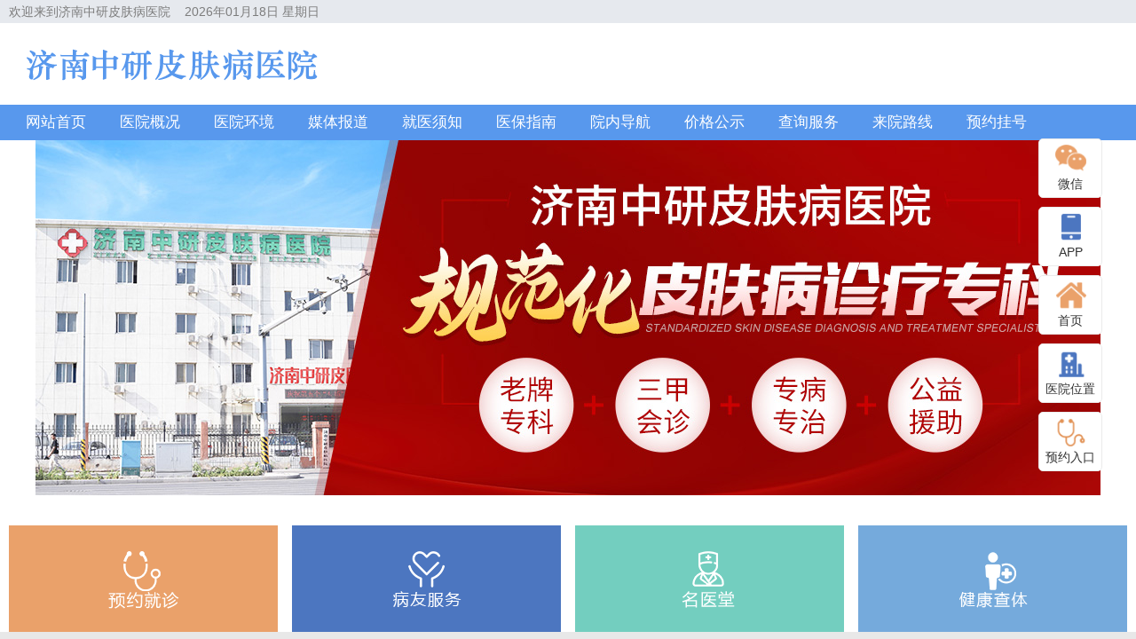

--- FILE ---
content_type: text/html
request_url: http://www.yqxaxzx.com/xmz/1157.html
body_size: 2867
content:
<!DOCTYPE html PUBLIC "-//W3C//DTD XHTML 1.0 Transitional//EN" "http://www.w3.org/TR/xhtml1/DTD/xhtml1-transitional.dtd">

<html xmlns="http://www.w3.org/1999/xhtml">

<head>

<meta http-equiv="Content-Type" content="text/html; charset=gb2312" />

<meta http-equiv="Cache-Control" content="no-siteapp" />

<meta http-equiv="Cache-Control" content="no-transform" />

<meta name="location" content="province=山东;city=济南;"/>

<title>青春痘可以分为哪些种类-济南皮肤病医院</title>

<meta name="keywords" content="青春痘可以分为哪些种类" />

<meta name="description" content="我们生活中所以痘痘、青春痘,其实在医学上统称为"痤疮",它是发生在毛囊皮脂腺的慢性炎症性皮肤病,根据其皮损表现把痤疮分为以下几种类型:" />

<script type="text/javascript" src="/static/js/uaredirect.js"></script>

<script type="text/javascript">uaredirect("http://5g.yqxaxzx.com/xmz/1157.html");</script>

<link href="http://5g.yqxaxzx.com/xmz/1157.html" rel="alternate" media="only screen and(max-width:640px)" />

<script type="text/javascript" src="/to.js"></script>

<link rel="stylesheet" type="text/css" href="/static/css/top.css"/>

<link rel="stylesheet" type="text/css" href="/static/css/main.css"/>

<base target="_blank"> 

</head>

<body>

<div class="top_logo"></div>
<div class="menu">
  <ul>
    <li> <a href="/" title="济南皮肤医院">皮肤医院</a> </li>
    <li> <a href="/yyjj/">医院简介</a> </li>
    <li> <a href="/xjjs/">疾病常识</a> </li>
    <li> <a href="/yyxw/">医院新闻</a> </li>
    <li> <a href="/qcd/">青春痘</a> </li>
    <li> <a href="/lylx/">来院路线</a> </li>
    <li> <a href="/swt/" rel="nofollow">预约挂号</a> </li>
    <li style="background:none"><a href="/swt/" rel="nofollow">在线咨询</a> </li>
  </ul>
</div>
<div class="banner"></div>
<div class="nav"> <img src="/static/images/nav.jpg" alt="皮肤病导航" width="980" height="116" />
  <div class="nav_left">
    <ul>
      <li><a href="/qcd/" style="color:red;">青春痘</a>|</li>
      <li><a href="/yc/" style="color:red;">腋臭</a>|</li>
      <li><a href="/pfgm/">过敏</a>|</li>
      <li><a href="/tf/" style="color:red;">脱发</a>|</li>
      <li><a href="/py/" style="color:red;">皮炎</a>|</li>
<!--      <li><a href="/npx/" style="color:red;">牛皮癣</a>|</li>-->
      <li><a href="/zf/">植发</a>|</li>
      <li><a href="/bh/">疤痕</a>|</li>
      <li><a href="/bpy/" style="color:red;">扁平疣</a>|</li>
      <li><a href="/tgx/">体癣</a>|</li>
      <li><a href="/swt/" rel="nofollow">结节性红斑</a>|</li>
      <li><a href="/hhb/">黄褐斑</a>|</li>
      <li><a href="/sz/" style="color:red;">湿疹</a>|</li>
      <li><a href="/swt/" rel="nofollow">斑秃</a>|</li>
      <li><a href="/qb/">雀斑</a>|</li>
      <li><a href="/dzpz/">带状疱疹</a>|</li>
      <li><a href="/szx/">手足癣</a>|</li>
<!--      <li><a href="/ylb/" style="color:red;">鱼鳞病</a>|</li>-->
      <li><a href="/swt/" rel="nofollow">硬皮病</a>|</li>
      <li><a href="/qcd/">痤疮</a>|</li>
      <li><a href="/yc/" style="color:red;">狐臭</a>|</li>
      <li><a href="/tgx/">股癣</a>|</li>
      <li><a href="/xmz/" style="color:red;">荨麻疹</a>|</li>
      <li><a href="/swt/" rel="nofollow">酒糟鼻</a>|</li>
<!--      <li><a href="/bdf/" style="color:red;">白癜风</a>|</li>-->
      <li><a href="/hzj/" style="color:red;">灰指甲</a>|</li>
      <li><a href="/swt/" rel="nofollow" style="color:red;">痘印</a>|</li>
      <li><a href="/mny/">毛囊炎</a>|</li>
      <li><a href="/pfsy/">皮肤瘙痒</a>|</li>
      <li><a href="/szx/">脚气</a>|</li>
      <li><a href="/swt/" rel="nofollow">毛周角化</a></li>
    </ul>
  </div>
  <div class="nav_right">
    <ul>
      <li><a href="/swt/" rel="nofollow">腑下粘浊</a>|</li>
      <li><a href="/swt/" rel="nofollow">痘痘预警</a>|</li>
      <li><a href="/swt/" rel="nofollow">大红鼻子</a>|</li>
      <li><a href="/swt/" rel="nofollow">异常掉发</a></li>
      <li><a href="/swt/" rel="nofollow">阴囊奇痒</a>|</li>
      <li><a href="/swt/" rel="nofollow">甲板脱落</a>|</li>
      <li><a href="/swt/" rel="nofollow">病疣自测</a>|</li>
      <li><a href="/swt/" rel="nofollow">瘙痒难忍</a></li>
      <li><a href="/swt/" rel="nofollow">鳞屑异常</a>|</li>
      <li><a href="/swt/" rel="nofollow">皮屑过多</a>|</li>
      <li><a href="/swt/" rel="nofollow">红肿过敏</a>|</li>
      <li><a href="/swt/" rel="nofollow">突发性秃</a></li>
    </ul>
  </div>
</div>


<div class="clear"></div>

<div class="neiye">

  <div class="neiyel">

    <div class="neiyel1"><strong>您现在的位置是：</strong><a href='http://5g.yqxaxzx.com/'>济南中研皮肤病医院</a> > <a href='/xmz/'>荨麻疹</a> > </div>

    <div class="art">

      <div class="art1">

        <div class="wz_ltop">

          <h1>青春痘可以分为哪些种类</h1>

          <h2>来源：济南中研皮肤病医院 &#160; &#160; <a href="/swt/" rel="nofollow"><img alt="咨询医师" src="/static/images/wz_img5.png" width="114" height="21" /></a></h2>

        </div>

        <div class="blank7"></div>

        <p>　　我们生活中所以痘痘、青春痘,其实在医学上统称为&quot;痤疮&quot;,它是发生在毛囊皮脂腺的慢性炎症性皮肤病,根据其皮损表现把痤疮分为以下几种类型:</p>
<p>　　粉刺性青春痘:一般粉刺性的青春痘分为白头粉刺和黑头粉刺两种,分别被称为闭合性粉刺和开放性粉刺.闭合性粉刺开口不明显,而开放性粉刺则位于毛囊口的顶端,很容易被挤出.</p>
<p>　　结节性青春痘:青春痘是什么样的疾病,有些患者患有青春痘后没有及时的进行治疗,同时,也有的患者由于脓包性痤疮漏治误治,导致患处出现大小不等的结节,呈淡红色或暗红色,质地较硬,称为结节性痤疮.</p>
<p>　　恶病质性青春痘:来源：一种非常少见的超重型青春痘,病情非常严重.其损害主要表现为小米至黄豆大的紫红色丘疹,经久不愈,还可引发贫血、结核病或其它全身性疾病.</p>
<p>　　脓包性青春痘:主要是以脓包和炎性丘疹等表现为主的青春痘.</p>
<p>　　丘疹性青春痘:青春痘是什么样的疾病,丘疹性青春痘的病情会出现炎症反应,持续发展可扩大并加重,转变为炎性丘疹.</p></div>

      <div class="art3">

        <ul>

          <li>上一篇：<a href='/xmz/1123.html'>引起荨麻疹的原因会有哪些呢</a> </li>

          <li>下一篇：<a href='/xmz/1194.html'>医生如何诊断荨麻疹</a> </li>

        </ul>

      </div>

      <div class="art4">

        <div class="art4x">

          <h3><strong>相关文章</strong></h3>

          <ul>

            <li><a href="/xmz/45.html" title="得了荨麻疹时我们应该如何护理">得了荨麻疹时我们应该如何护理</a></li>
<li><a href="/xmz/1019.html" title="胆碱能性荨麻疹注意事项">胆碱能性荨麻疹注意事项</a></li>
<li><a href="/xmz/1106.html" title="荨麻疹的症状具体都会有哪些呢">荨麻疹的症状具体都会有哪些呢</a></li>
<li><a href="/xmz/1293.html" title="怎么会引起荨麻疹呢">怎么会引起荨麻疹呢</a></li>
<li><a href="/xmz/276.html" title="背部出现一些小疙瘩应怎么做">背部出现一些小疙瘩应怎么做</a></li>
<li><a href="/xmz/1026.html" title="预防荨麻疹应该怎么做">预防荨麻疹应该怎么做</a></li>


          </ul>

        </div>

        <div class="art4x">

          <h3><strong>推荐阅读</strong></h3>

          <ul>

            <li><a href="/xmz/1121.html" title="荨麻疹的种类有什么呢">荨麻疹的种类有什么呢</a></li>
<li><a href="/xmz/870.html" title="引起荨麻疹的成因有哪些">引起荨麻疹的成因有哪些</a></li>
<li><a href="/xmz/1105.html" title="荨麻疹是哪些原因引起的">荨麻疹是哪些原因引起的</a></li>
<li><a href="/xmz/1106.html" title="荨麻疹的症状具体都会有哪些呢">荨麻疹的症状具体都会有哪些呢</a></li>
<li><a href="/xmz/926.html" title="荨麻疹的发病原因有哪些">荨麻疹的发病原因有哪些</a></li>
<li><a href="/xmz/389.html" title="荨麻疹是由什么而引发的">荨麻疹是由什么而引发的</a></li>


          </ul>

        </div>

      </div>

    </div>

  </div>

  <div class="neiyer">
  <div class="con1l">
    <h3><img src="/static/images/con1_01.jpg" alt="济南中研皮肤病医院" width="273" height="80" /></h3>
    <h2><img src="/static/images/con1_02.jpg" alt="济南中研皮肤病医院" width="233" height="120" /></h2>
    <p>济南中研皮肤病医院是一家集医疗、科研、预防、保健、康复于一体的现代化专科医院，拥有先进的诊疗设备,建科以来,济南皮肤病医院,医院现有一批经验丰富的医师团队长期坐诊,兢兢业业为皮肤病患者服务,...<a href="/yyjj/" class="red">[详情]</a></p>
  </div>
  <div class="blank7"></div>
  <div class="neiyer3">
    <h3><Img src="/static/images/neiye_05.jpg" alt="来院路线" width="273" height="41" /></h3>
    <h2><img src="/static/images/neiye_04.jpg" alt="医院地址" width="263" height="238" /></h2>
  </div>
</div>
 </div>

<div class="blank7"></div>

<div class="foot-bg">
  <div class="foot">
    <div class="foot-nav"><a href="/" title="济南皮肤病医院">首页</a>| <a href="/yyjj/">医院简介</a>| <a href="/yyxw/">医院新闻</a>| <a href="/xjjs/">疾病常识</a>| <a href="/swt/" rel="nofollow">医师访谈</a>| <a href="/pfgm/">皮肤过敏</a>| <a href="/lylx/">来院路线</a></div>
  </div>
</div>


</body>

</html>



--- FILE ---
content_type: text/html
request_url: http://www.yqxaxzx.com/to/
body_size: 2771
content:
<!DOCTYPE html>
<html>
<head>
<meta http-equiv="Content-Type" content="text/html; charset=gb2312">
<title>济南皮肤病治疗费用-济南中研皮肤病医院怎么样-济南皮肤病医院哪家好</title>
<meta name="description" content="济南皮肤病治疗费用,济南皮肤病医院是济南槐荫区正规皮肤病医院,济南皮肤病医院专注皮炎,青春痘,疤痕,腋臭,湿疹,牛皮癣,荨麻疹皮肤疾病诊疗,可在周六周末在线挂号看诊.济南中研皮肤病医院地址：济南市槐荫区经六路904号" />
<meta name="keywords" content="济南皮肤病医院哪家好,济南皮肤科医院,济南皮肤病专科医院,济南皮肤病医院哪家好,济南中研医院怎么样,济南皮肤病专科医院排名" />
<meta name="applicable-device" content="pc,mobile">
<meta name="MobileOptimized" content="width">
<meta name="HandheldFriendly" content="true">
<meta name="location" content="province=山东;city=济南;">
<link href="/to/css/idangerous.swiper.css" rel="stylesheet" type="text/css">
<link href="/to/css/base.css" rel="stylesheet" type="text/css">
<link href="/to/css/head_foot_index.css" rel="stylesheet" media="screen" type="text/css">
<link href="/to/css/index.css" rel="stylesheet" type="text/css">
<script src="/to/js/jquery-1.8.3.min.js" type="text/javascript"></script>
<script src="/to/js/idangerous.swiper.min.js" type="text/javascript"></script>
<base target="_blank">
</head>
<body>
<!-- 右侧导航 -->
<div class="right-nav clearfix">
  <ul>
    <li> <a target="_blank" href="/huben/" rel="nofollow"> <img class="right-nav-gray" src="/to/picture/sy_14c.png" alt="微信">
      <p class="right-nav-white">微信</p>
      </a></li>
    <li> <a target="_blank" href="/huben/" rel="nofollow"> <img class="right-nav-gray" src="/to/picture/sy_17c.png" alt="APP">
      <p class="right-nav-white">APP</p>
      </a></li>
    <li> <a target="_blank" href=""> <img class="right-nav-gray" src="/to/picture/sy_19c.png" alt="首页">
      <p class="right-nav-white">首页</p>
      </a> </li>
    <li> <a target="_blank" href="/huben/"> <img class="right-nav-gray" src="/to/picture/sy_21c.png" alt="医院位置">
      <p class="right-nav-white">医院位置</p>
      </a> </li>
    <li> <a target="_blank" href="/huben/" rel="nofollow"> <img class="right-nav-gray" src="/to/picture/sy_23c.png" alt="预约入口">
      <p class="right-nav-white">预约入口</p>
      </a> </li>
    <li class="goto"> <a target="_self" href="/huben/"> <img class="right-nav-gray" src="/to/picture/sy_up.png" alt="返回顶部">
      <p class="right-nav-white">返回顶部</p>
      </a> </li>
  </ul>
</div>
<script type="text/javascript">

$(function(){

  //右侧导航返回顶部

  $(window).scroll(function(){

    if($(window).scrollTop()>=50){

      $(".goto").fadeIn(300);

    }else{

      $(".goto").fadeOut(300);

    }

  });

  $(".goto").on("click",function(){

    $("body,html").stop().animate({scrollTop:0},300)

  })

})

</script>
<!-- 头部&导航 -->
<div class="header">
  <!-- 顶部部分 -->
  <div class="header-top">
    <div class="w1260 center clearfix">
      <ul class="left">
        <li>欢迎来到济南中研皮肤病医院</li>
        <li id="localtime"></li>
      </ul>
    </div>
  </div>
  <!-- 中间部分 -->
  <div class="header-middle">
    <div class="w1260 center clearfix">
      <div class="left"> <img class="logo-img" src="/to/picture/sy_033.png" alt="济南中研皮肤病医院"> </div>
    </div>
  </div>
  <!-- 导航部分 -->
  <div class="header-nav">
    <div class="nav-menu w1260 center clearfix">
      <ul class="clearfix">
        <li><a target="_blank" href="">网站首页</a></li>
        <li><a target="_blank" href="/huben/">医院概况</a></li>
        <li><a target="_blank" href="/huben/">医院环境</a></li>
        <li><a target="_blank" href="/huben/" rel="nofollow">媒体报道</a></li>
        <li><a target="_blank" href="/huben/" rel="nofollow">就医须知</a></li>
        <li><a target="_blank" href="/huben/" rel="nofollow">医保指南</a></li>
        <li><a target="_blank" href="/huben/" rel="nofollow">院内导航</a></li>
        <li><a target="_blank" href="/huben/" rel="nofollow">价格公示</a></li>
        <li><a target="_blank" href="/huben/" rel="nofollow">查询服务</a></li>
        <li><a target="_blank" href="/huben/" rel="nofollow">来院路线</a></li>
        <li><a target="_blank" href="/huben/" rel="nofollow">预约挂号</a></li>
      </ul>
    </div>
  </div>
</div>
<script type="text/javascript">

// 日期

function showLocale(objD)

{

  var str;

  var yy = objD.getYear();

  if(yy<1900) yy = yy+1900;

  var MM = objD.getMonth()+1;

  if(MM<10) MM = '0' + MM;

  var dd = objD.getDate();

  if(dd<10) dd = '0' + dd;

  var ww = objD.getDay();

  if  (ww==0)  ww="星期日";

  if  (ww==1)  ww="星期一";

  if  (ww==2)  ww="星期二";

  if  (ww==3)  ww="星期三";

  if  (ww==4)  ww="星期四";

  if  (ww==5)  ww="星期五";

  if  (ww==6)  ww="星期六";

  str = yy + "年" + MM + "月" + dd + "日" +  "   " + ww ;

  return(str);

}



var today;

today = new Date();

document.getElementById("localtime").innerHTML = showLocale(today);

</script>
<!-- banner轮播图 -->
<div class="banner clearfix" style="text-align:center">
  <div class="swiper-container" id="bannerSwiper">
    <ul class="swiper-wrapper">
      <li class="swiper-slide"> <a href=""> <img src="/to/picture/1-2006301531110-l.jpg" alt="济南中研皮肤病医院" width=""> </a> </li>
    </ul>
  </div>
  <div class="pagination"></div>
</div>
<!-- 快捷入口 -->
<div class="serive">
  <ul class="w1260 center clearfix">
    <li class="serive-li1"> <a href="/huben/" rel="nofollow"> <img src="/to/picture/sy_30.png"> </a> </li>
    <li class="serive-li2"> <a href="/huben/" rel="nofollow"> <img src="/to/picture/sy_28.png"> </a> </li>
    <li class="serive-li3"> <a href="/huben/" rel="nofollow"> <img src="/to/picture/sy_myt.png"> </a> </li>
    <li class="serive-li4"> <a href="/huben/" rel="nofollow"> <img src="/to/picture/sy_36.png"> </a> </li>
  </ul>
</div>
<div class="wznrall">
  <ul>
    <li><a href="http://www.jinanpfk.com/hhb/372.html" title="了解黄褐斑是如何形成的吗">了解黄褐斑是如何形成的吗</a></li>
    <li><a href="http://www.jinanpfk.com/jzb/371.html" title="如何治疗酒渣鼻">如何治疗酒渣鼻</a></li>
    <li><a href="http://www.jinanpfk.com/hzj/370.html" title="灰指甲真的很难治好吗">灰指甲真的很难治好吗</a></li>
    <li><a href="http://www.jinanpfk.com/bdf/369.html" title="得了白癜风怎么办">得了白癜风怎么办</a></li>
    <li><a href="http://www.jinanpfk.com/mzjh/368.html" title="毛周角化的症状及表现">毛周角化的症状及表现</a></li>
    <li><a href="http://www.jinanpfk.com/jzb/367.html" title="酒糟鼻的注意事项">酒糟鼻的注意事项</a></li>
    <li><a href="http://www.jinanpfk.com/pfgm/366.html" title="皮肤过敏怎么办">皮肤过敏怎么办</a></li>
    <li><a href="http://www.jinanpfk.com/dzpz/365.html" title="带状疱疹的饮食应该注意什么">带状疱疹的饮食应该注意什么</a></li>
    <li><a href="http://www.jinanpfk.com/xmz/364.html" title="女性荨麻疹是怎么引起的">女性荨麻疹是怎么引起的</a></li>
    <li><a href="http://www.jinanpfk.com/py/363.html" title="皮炎会不会越长越多">皮炎会不会越长越多</a></li>
    <li><a href="http://www.jinanpfk.com/qcd/362.html" title="痘痘的具体危害">痘痘的具体危害</a></li>
    <li><a href="http://www.jinanpfk.com/hhb/361.html" title="黄褐斑一直加重怎么办">黄褐斑一直加重怎么办</a></li>
  </ul>
</div>
<div class="foot">
  <p><a href="" title="济南中研皮肤病医院有限公司">济南中研皮肤病医院有限公司</a>&#160;&#160;版权所有</p>
  <p>地址：济南市槐荫区经六路904号(槐荫区法院东临)</p>
  <p>网站ICP备案/许可证号：<a href="https://beian.miit.gov.cn/" rel="nofollow">鲁ICP备13023110号-13</a></p>
  <p><a href="http://www.beian.gov.cn/portal/registerSystemInfo?recordcode=37010402000776" rel="nofollow">鲁公网安备 37010402000776号</a>&#160;</p>
  <p>济医广审字（2021）第0630-128号</p>
  <a target="_blank" href="/huben/">网站地图</a>&#160;|&#160; <a target="_blank" href="/huben/">XML地图</a>&#160;|&#160; <a target="_blank" href="">联系我们</a>
  <script>

var _hmt = _hmt || [];

(function() {

  var hm = document.createElement("script");

  hm.src = "https://hm.baidu.com/hm.js?68a212bcfe929b46ce6d1331b3bbd4c5";

  var s = document.getElementsByTagName("script")[0]; 

  s.parentNode.insertBefore(hm, s);

})();

</script>
  <script>

(function(){

    var bp = document.createElement('script');

    var curProtocol = window.location.protocol.split(':')[0];

    if (curProtocol === 'https') {

        bp.src = 'https://zz.bdstatic.com/linksubmit/push.js';        

    }

    else {

        bp.src = 'http://push.zhanzhang.baidu.com/push.js';

    }

    var s = document.getElementsByTagName("script")[0];

    s.parentNode.insertBefore(bp, s);

})();

</script>
</div>
</body>
</html>


--- FILE ---
content_type: text/css
request_url: http://www.yqxaxzx.com/static/css/top.css
body_size: 990
content:
@charset "gb2312";
/* CSS Document */
body{ margin:0px; padding:0px;  font-size:12px; color:#666; font-style:normal; font-family:"宋体";}
body, div, address, blockquote, ifrasme, ul, ol, dl, dt, dd, li, dl, h1, h2, h3, h4, h5, h6, p, pre, table, caption, th, td, form, legend, fieldset, input, button, select, textarea{ margin:0px; padding:0px;}
input, button, select, textarea {font-size:12px;}
a{ text-decoration:none; color:#666; outline:none; blr:expression (this.onFocus=this.blur());}
a:hover{ text-decoration: underline;}
img{ border:none;}
ul,li{ list-style:none; }
.clear{ height:0px; border:0px; margin:0px; padding:0px; clear:both; line-height:0px;}
.fl {float:left;}
.fr {float:right;}
.mb7{margin-bottom:7px;}
.or ,.slider-1 a:hover,.zj-hd2 table a:hover {color:#ff4800;}
.green{color:;}
.green:hover {color:#FF4800;}
.top_logo{width:100%; height:100px; background: url(../images/logo.jpg) no-repeat top center;}
.nav li a ,.menu div h3 ,.news h4 a ,.news dt a ,.doc-top1 h3 ,.doc-top1 h4 ,.zj-hd2 li a span ,.zj-hd2 h3 ,.case-box h3{font-family:"宋体";}
.nav{ position:relative; overflow:hidden; margin:0 auto; width:980px;}
.nav li {float: left;display: inline;line-height: 21px;height: 21px;overflow: hidden;}
.nav .nav_left{ position:absolute; width:544px;top: 27px;left:95px;}
.nav li a{ padding:0 5px}
.nav .nav_right{ position:absolute; width:270px;top: 27px;left:713px;}
.wrap {width:980px; margin:0 auto; overflow:hidden; background:#fff;}
.menu { background:url(../images/menu_bj.jpg) repeat-x left top; height:43px; }
.menu ul { width:1000px; margin:0 auto; }
.menu ul li { width:98px; background:url(../images/menu_x.jpg) no-repeat right center; float:left; line-height:43px; font-size:14px; font-weight:bold;color:#fff; text-align:center; }
.menu ul li a { color:#fff; }
.banner{ width:100%; height:420px; background:url(../images/banner.jpg) no-repeat top center; margin:0  auto 10px auto;border-bottom: solid 2px #936041;}
/* foot begin */
.foot-bg {background:#fff url(../images/foot_bg.jpg) repeat-x center top; overflow: hidden; width:980px; margin:0 auto; height:240px;}
.foot {margin: 0 auto;  width: 990px;}
.foot-nav a { margin: 0 6px;}
.foot-nav, .foot-nav a {color:#707070; font-size: 14px; height:200px; line-height: 153px; text-align: center;}
.foot-nav a:hover {color:#000000;}

.beian{width:100%; text-align:center;}
.beian a{ color:#FFF;}

--- FILE ---
content_type: text/css
request_url: http://www.yqxaxzx.com/static/css/main.css
body_size: 2851
content:
@charset "gb2312";
/* CSS Document */
.big_bg {
    overflow: hidden;
    background-size: 100% 100%;
}
.big_bg h1 {
    text-align: center;
    font-size: 140%;
    font-weight:800;
    padding: 1% 0;
	color: #F00;
    background-size: 75%;
}
.big_bg p {
    font-size: 100%;
    padding: 1% 4%
}
.big_bg p span {
    color: #F00
}
.big_bg>form span {
    display: block;
    text-align: center;
    font-size: 130%;
    color: #717171;
    margin-top: 1%
}
.big_bg>form span input {
    background: #FFF;
    border: .05em solid #e0e0e0;
    width: 55%;
    height: 1.8em;
    padding-left: 2%;
    color: #717171;
}
.big_bg>form span select {
    background: #FFF;
    border: .05em solid #e0e0e0;
    width: 57.5%;
    height: 1.8em;
    padding-left: 2%;
    color: #717171;
}
.big_bg h6 {
    margin:0.5rem 0;
    float: left;
    width: 100%;
}
.big_bg h6 input {
    width: 8rem;
    font-size: 0.9rem;
    float: left;
}
.big_bg h6 a {
    width: 8rem;
    font-size: 0.9rem;
    float: right;
    margin-right: 7rem;
}
#tj{ width:200px; height:30px; line-height:30px; color: #FFF; background-color:#ff565d;border-radius:15px; border:none; margin-left: 35px; font-size: 15px;}
.con1 { width:980px; overflow:hidden; }
.l { float:left; display:inline }
.r { float:right; display:inline }
.banner_one { width: 980px; overflow: hidden; margin: 10px auto; }
#zxbdwrap { width: 422px; margin: 0 12px; }
.zx_1 { background: url(../images/img_04.jpg) repeat-x; height: 35px; overflow: hidden; line-height: 35px; }
.zx_1 ul { float: left; }
.zx_1 ul li { float: left; width: 133px; height: 35px; text-align: center; line-height: 35x; cursor: pointer; color: #fff; font-weight: bold; }
.zx_1 ul li a { color: #fff; font-size: 16px; padding-left: 24px }
.zx_1 ul .hover { background: url(../images/img_03.jpg) no-repeat center bottom; color: #3A3A3A; }
.zx_1 ul .hover a { color: #A65708; display: block; padding: 4px 0 0 24px }
.zx_1 span { float: right; line-height: 35px; margin-right: 10px; }
.zx_1 span a { color: #fff; font-size: 12px; }
.zx_1 span a:hover { color: #F00; }
.zx_2 { border-top: 0px; height: auto; overflow: hidden; line-height: 20px; }
.news { height: 102px; overflow: hidden }
#arc_l { padding: 10px 10px 0 10px; margin-bottom: 4px; }
#arc_l .xmarc_l_p img { padding: 2px; border: 1px solid #ccc }
#arc_l dl { width: 270px; margin-left: 10px }
#arc_l dl dt { width: 270px; height: 28px; overflow: hidden }
#arc_l dl dt a { color: #A65708; font-size: 15px; font-weight: bold; line-height: 28px }
#arc_l dl dd { color: #535354; font-size: 12px; line-height: 20px }
#arc_l dl dd a { color: red }
.zx_2 .img { float: left; margin-left: 8px !important; margin-top: 15px; margin-left: 4px; width: 115px; }
.zx_2 .listimg { margin: 10px 4px 0 11px }
.zx_2 .list1 { width: 280px; float: left; height: auto; margin-top: 3px; margin-top: 3px\9; }
.zx_2 .list1 span { color: #024d76 }
.zx_2 .list1 li { width: 100%; height: 25px; overflow: hidden; margin-left: 8px !important; margin-left: 4px; line-height: 25px; float: left; display: inline; border-bottom: 0px; border: 0px solid red; }
.zx_2 .list1 li a { display: block; padding-left: 10px; font-size: 12px; color: #333; }
.zx_2 .list1 li a:hover { color: #F00; text-decoration: none; }
.focus { width: 261px; float: left; display: inline; overflow: hidden }
.sx_about { width:269px; padding:1px; border:1px solid #d1d1d1; }
.about_box { background:#f5efe5; overflow:hidden; zoom:1; padding:9px 8px; }
.about_box span { display:block; text-align:center; }
.about_box p { font-size:14px; color:#333; text-indent:2em; line-height:22px; margin-top:6px; }
.about_box p a { color:#db0000; }
#zy { width: 968px; margin: 0 auto; border:1px solid #ccc; height:850px; padding:5px; }
#zlxm { width: 699px; float: left; display: inline }
.zlxm { margin: 10px 7px 0 0; width: 346px; height: 260px; float: left; display: inline; overflow: hidden; }
.margin_r { margin-right: 0 }
.xm_t { height: 35px; overflow: hidden; line-height: 35px; }
.xm_t ul { float: left; }
.xm_t ul li { float: left; width: 115px; height: 30px; text-align: center; line-height: 30x; color: #fff; font-weight: bold; background: url(../images/xm_t01.jpg) no-repeat center top; }
.xm_t ul li a { color: #454545; font-size: 16px; }
.xm_t ul .hover { background: url(../images/xm_t02.jpg) no-repeat center top; color: #3A3A3A; }
.xm_t ul .hover a { color: #fff; display: block; }
.xm_t span { float: right; line-height: 35px; margin-right: 10px; }
.xm_t span a { color: #fff; font-size: 12px; }
.xm_t span a:hover { color: #F00; }
.xm_c { border: 1px solid #ccc; height: 222px; overflow: hidden; line-height: 20px; }
.xm_cbox { height: 222px; overflow: hidden }
.xm_news { height: 110px; overflow: hidden; }
#xmarc_l { margin: 12px 10px 0 8px; height: 95px; border-bottom: 1px dashed #ccc }
#xmarc_l dl { width: 198px; margin-left: 10px }
#xmarc_l dl dt { height: 28px; overflow: hidden }
#xmarc_l dl dt a { color: #A65708; font-size: 15px; font-weight: bold; line-height: 28px }
#xmarc_l dl dd { color: #535354; font-size: 12px; line-height: 20px }
#xmarc_l dl dd a { color: red }
.xm_news .news_img { float: left; margin-right: 12px; width: 104px; height: 78px; margin-top: 6px; }
.xm_news .xmarc_l_p img { padding: 3px; border: 1px solid #ccc; }
.xm_c .list1 { width: 100%; float: left; height: auto; margin-top: 3px; margin-top: 3px\9; }
.xm_c .list1 li { width: 100%; height: 25px; overflow: hidden; padding-left: 20px; line-height: 25px; float: left; display: inline; border-bottom: 0px; border: 0px solid red; background: url(../images/xm_li.jpg) no-repeat 15px center; }
.xm_c .list1 li a { display: block; padding-left: 10px; font-size: 12px; color: #333; }
.xm_c .list1 li a:hover { color: #F00; text-decoration: none; }
#zy_r { width: 260px; }
#zyr1 { height: 305px; width: 257px; border: 1px solid #ccc; border-top: none }
#zyr1_t { width: 257px; height: 46px; background: url(../images/zyr1_t.jpg) no-repeat 0 0; margin-top: -9px }
#zyr1_c ul { padding-left: 6px; margin-top: 8px }
#zyr1_c ul li { width: 83px; height: 27px; display: inline; margin-bottom: 5px; float: left; background: url(../images/bz_bg.jpg) no-repeat 0 0; font-size: 12px }
#zyr1_c ul li a { display: block; line-height: 27px; padding-left: 28px }
#zyr2 { height: 258px; width: 257px; border: 1px solid #ccc; background: url(../images/zyr2.jpg) no-repeat 0 0; margin-top: 10px }
#zyr2_t { height: 40px; position: relative }
#zyr2_t a { width: 48px; height: 15px; position: absolute; left: 204px; top: 9px }
#zjftbox { height: 222px; overflow: hidden }
.zjft_news { height: 88px; overflow: hidden; width: 100% }
#zjftarc_l { padding: 0 0 0 6px; }
#zjftarc_l dl { width: 164px; margin-left: 5px }
#zjftarc_l dl dt { height: 28px; overflow: hidden }
#zjftarc_l dl dt a { color: #f80505; font-size: 12px; font-weight: bold; line-height: 28px }
#zjftarc_l dl dd { color: #3a3a3a; font-size: 12px; line-height: 20px; text-indent: 2em }
#zjftarc_l dl dd a { color: red }
#zjftlist { margin-top:5px; width: 100%; height: auto; }
#zjftlist li { height: 24px; overflow: hidden; padding-left: 10px; line-height: 24px; border-bottom: 0px; border: 0px solid red; background: url(../images/xm_li.jpg) no-repeat 10px center; }
#zjftlist li a { display: block; padding-left: 15px; font-size: 12px; color: #333; }
#zjftlist li a:hover { color: #F00; text-decoration: none; }
#zyr3 { height: 258px; width: 257px; border: 1px solid #ccc; margin-top: 10px }
#zyr3_t { height: 196px; margin-top: -3px; background: url(../images/zyr3.jpg) no-repeat 0 0; }
#zyr3_c p { font-size: 12px; line-height: 18px; padding: 5px 0 0 5px; color: #3a3a3a }
/* 首页专家模块 */
.con2 { width:978px; height:210px; margin:0 auto 10px auto; border:1px solid #d8d8d8; background:#fff; }
.con2 h3 { text-align:center; padding-top:4px; }
.con2 dl { width:310px; height:130px; border:1px solid #d8d8d8; float:left; margin:15px 0 0 10px; display:inline; }
.con2 dl dt { float:left; display:inline; }
.con2 dl dt img { border:1px solid #A65708; padding:1px; }
.con2 dl dd { float:right; width:200px; margin:8px 5px 0 0; }
.con2 dl dd h2 { font-size:14px; font-weight:bold; color:#A65708; }
.con2 dl dd p { font-size:13px; line-height:20px; margin-top:5px; margin-bottom:5px; }
/* 底部切换模块 */
.con5 { width:978px; height:194px; margin:10px auto; border:1px solid #dbdbdb; }
.con5s { width:978px; height:44px; border-bottom:2px solid #89533b; }
.con5s li { width:120px; height:44px; font-size:15px; color:#A65708; font-family:"微软雅黑"; text-align:center; line-height:44px; float:left; background:url(../images/con5_03.jpg) no-repeat; margin-left:5px; display:inline; }
.con5s li.hover { background:url(../images/con5_02.jpg) no-repeat; color:#fff; cursor:pointer; }
.con5x { width:952px; margin:13px auto 0 auto; height:124px; overflow:hidden; }
.con5x ul { float:left; }
.con5x li { float:left; margin-right:15px; display:inline; }
/* 内页样式 */
.con1l { width:273px; height:398px; border:1px solid #cd8151; float:left; background:#fff; }
.con1l h2 { text-align:center; padding:10px 0 17px 0; }
.con1l p { font-size:13px; width:240px; margin:0 auto; padding:10px 0 0 0; line-height:25px; border-top:1px dashed #dedede; }
.blank7 { height:7px; clear:both; }
.red, .red a { color:#f00; }
.neiye { width:980px; margin:7px auto 0 auto; }
.neiyel { width:690px; float:left; background:#fff; border:1px solid #cd8150; }
.neiyel1 { width:690px; height:49px; background:url(../images/neiye_01.jpg) no-repeat; line-height:45px; font-size:14px; text-indent:45px; color:#4f2d11; }
.neiyel2 { width:690px; height:35px; margin:24px 0 20px 0; clear:both; }
.neiyel2 ul { padding-left:20px; }
.neiyel2 li { float:left; font-weight:bold; margin-left:30px; line-height:35px; display:inline; text-align:center; font-size:14px; }
.neiyel2 li a { color:#53271c; }
.neiyer { float:right; width:275px; }
.neiyer1 { width:273px; background:#fff; border:1px solid #cd8150; }
.neiyer3 { width:273px; height:292px; background:#fff; border:1px solid #cd8150; }
.neiyer3 h2 { text-align:center; padding-top:7px; }
/* 列表页样式 */
.list { width:665px; margin:0 auto; height:auto; }
.list dl { width:665px; height:110px; border-bottom:1px dashed #a5a3a1; margin-top:14px; }
.list dl dt { width:665px; height:30px; }
.list dl dt h2 { font-size:14px; background:url(../images/con1_05.jpg) no-repeat center left; text-indent:1.5em; font-weight:bold; float:left; }
.list dl dt h2 a { color:#45170a; }
.list dl dt p { float:right; }
.list dl dd { line-height:24px; font-size:13px; text-indent:2em; }
/* 图片页样式 */
.pic { width:665px; margin:0 auto; height:2000px; }
.pic dl { width:300px; height:276px; float:left; border:1px solid #cd8151; margin:8px 0 0 21px; display:inline; }
.pic dl dt { width:300px; height:41px; color:#fff; font-weight:bold; line-height:41px; text-align:center; background:url(../images/pic_01.jpg) no-repeat; }
/* 文章页样式 */
.art { width:690px; overflow:hidden; }
.art1 { width:660px; margin:0 auto; font-size:14px; line-height:22px;  }
.wz_ltop { padding-top:20px; border-bottom:1px dashed #a7a3a2; padding-bottom:10px; }
.wz_ltop h1 { text-align:center; line-height:38px; padding-bottom:10px; font-size:24px; color:#494949; font-family:"微软雅黑"; }
.wz_ltop h2 { text-align:center; color:#494949; line-height:30px; font-size:13px; }
.wz_ltop h2 img { vertical-align:middle; }
.art1 p { font-size:14px; line-height:22px; margin-top:20px; }
.art2 { width:668px; height:208px; margin:20px auto; }
.art3 { width:675px; height:45px; margin:0 auto; }
.art3 li { float:left; line-height:45px; height:45px; font-size:14px; width:300px; margin-left:30px; display:inline; color:#45170a; }
.art3 li a { color:#45170a; }
.art4 { width:690px; height:238px; margin:15px auto 20px auto; padding-left:10px; }
.art4x { width:300px; height:236px; border:1px solid #dbcebc; float:left; background:#fff; margin-left:19px; margin-right:10px; display:inline; }
.art4x h3 { width:300px; height:41px; background: url(../images/art_02.jpg) no-repeat; line-height:41px; }
.art4x h3 strong { float:left; font-size:16px; color:#fff; text-indent:15px; font-family:"微软雅黑"; font-weight:normal; }
.art4x ul { margin-top:3px; }
.art4x li { line-height:31px; height:31px; font-size:13px; width:280px; margin:0 auto; background:url(../images/xm_li.jpg) no-repeat left center; text-indent:1.5em; }


--- FILE ---
content_type: text/css
request_url: http://www.yqxaxzx.com/to/css/base.css
body_size: 454
content:
/*鍩虹*/
*{margin:0;padding:0;}
body{
    font: 16px/1.5 "Microsoft Yahei",SimHei,"Helvetica Neue",Helvetica,Arial,"Hiragino Sans GB","Heiti SC","WenQuanYi Micro Hei",sans-serif;
    color:#000000;
    text-size-adjust: 100%;
}
table{margin: auto;}
img{margin:0; padding:0; border:0;vertical-align: middle;}
a{text-decoration:none;}
ol,ul,li{list-style:none;}
input, button{outline: 0;vertical-align: middle;}
.clear{clear:both; height:0; font-size:0; line-height:0; overflow:hidden;}
.clearfix:after {content: ".";display: block;height: 0;clear: both;visibility: hidden;}
.clearfix {display:inline-block;}
.clearfix {display:block;}
.overflow{overflow:hidden;width:100%;}
.hidden {display: none;}
.left{float:left;}
.right{float:right;}
.center{margin: 0 auto;}
.wznrall{ display:none;}

--- FILE ---
content_type: text/css
request_url: http://www.yqxaxzx.com/to/css/head_foot_index.css
body_size: 1148
content:
.w1260{width: 1260px;}
/* 鍙充晶瀵艰埅 */
.right-nav{position: fixed;right: 38px;top: 50%;margin-top: -204px;z-index: 999;}
.right-nav li{position: relative;width: 70px;height: 65px;margin-bottom: 10px;line-height: 42px;border: 1px solid #ebebeb;border-radius: 5px;background: #ffffff;text-align: center;transition:all 0.3s;-webkit-transition:all 0.3s;-moz-transition: all 0.3s;}
.right-nav-ewm{display: none;position: absolute;top: 50%;margin-top: -50px;right: 85px;padding: 5px;border-radius:5px;background:#fff;}
.right-nav-ewm i{height:100%; right: -8px; position: absolute; width:8px; top:0; background:url("../image/sy_arr.png") no-repeat center; }
.right-nav-ewm img{width: 90px;}
.right-nav li:hover{background: #f5f8f9;border: 1px solid #ebebeb;}
.right-nav-gray{width: 35px;}
.right-nav-white{font-size: 14px;line-height: 16px;color: #333333;vertical-align: middle;}
.right-nav li:hover .right-nav-ewm{display: block;}
.goto{display: none;}
/* 澶撮儴&瀵艰埅 */
.header{width: 100%;}
/* 椤堕儴閮ㄥ垎 */
.header-top{width: 100%;height: 26px;line-height: 26px;background: #e6e9ee;color: #7d7d7d;font-size: 14px;}
.header-top li{float: left;}
.header-top .left li{margin-right: 16px;}
.header-top .right li{width: 80px;text-align: center;}
.header-top .right li:hover{background: #5898ed;}
.header-top .right li:hover a{color: #ffffff;}
.header-top a{color: #7d7d7d;}
/* 涓棿閮ㄥ垎 */
.header-middle{width: 100%;height: 92px;background: #ffffff;overflow: hidden;}
.header-middle .logo-img{margin-top: 8px;}
.header-middle .right{margin-top: 34px;}
.search{margin-right: 46px;}
.search .form{width: 239px;height: 30px;line-height: 30px;border-radius: 30px;border: 1px solid #dfdfdf;background: #ffffff;}
.search-keyword {background: none;border: none;width: 190px;color: #cbcbcb;font-size: 12px;height: 30px;line-height: 31px;text-indent: 2em;}
.search-keyword:-ms-input-placeholder {color: #cbcbcb;font-size: 12px;}
.search-keyword::-webkit-input-placeholder {color: #cbcbcb;font-size: 12px;}
.search-keyword:-moz-placeholder {color: #cbcbcb;font-size: 12px;}
.search-keyword::-moz-placeholder {color: #cbcbcb;font-size: 12px;}
.search-keyword:focus {border: none!important;border-color: inherit!important;box-shadow: inherit;-webkit-box-shadow: inherit}
.form img {line-height: 30px;}
.search-submit {background: url("../image/search_btn.png") no-repeat center;width: 28px;line-height: 30px;border: none;cursor: pointer;opacity: 0.6;transition-duration: 0s;height: 30px;}
.search-submit:hover {opacity: 1;transition-duration: 3s;}
.button li{float: left;margin-right: 16px;width: 101px;height: 31px;line-height: 30px;background: #5898ed;border-radius: 15px;text-align: center;}
.button li:hover{background: #195eb9;}
.button a{color: #ffffff;font-size: 14px;}
/* 瀵艰埅閮ㄥ垎 */
.header-nav{width: 100%;background: #5898ed;line-height: 40px;white-space: nowrap;}
.header-nav li{position: relative;float: left;padding: 0 19px;}
.header-nav li:hover{background: #195eb9;}
.header-nav li:hover .nav-down{display: block;}
.header-nav a{font-size: 17px;color: #ffffff;}
.nav-down{display: none;position: absolute;left: 0;min-width: 100%;z-index: 99;background: #5898ed;text-align: center;}
.nav-down li{float: none;padding: 0 5px;}
.nav-down a{font-size: 15px;}
.nav-query{position: relative;}
.nav-query-ewm{display: none;position: absolute;top: 0;left: 100%;padding: 5px;border-radius:5px;background: #ffffff;}
.nav-query-ewm img{width: 90px;}
.nav-query:hover .nav-query-ewm{display: block;}
/* 鐗堟潈淇℃伅 */
.foot{background: #e8e8e8;padding: 25px 0 25px;font-size: 12px;color: #303030;line-height: 20px;text-align: center;}
.foot p{font-size: 12px;}
.foot a{color: #303030;}


--- FILE ---
content_type: text/css
request_url: http://www.yqxaxzx.com/to/css/index.css
body_size: 2801
content:
.w1260{width: 1260px;}
/* banner杞挱鍥� */
.banner{position: relative;}
.banner .swiper-slide{position: relative;overflow: hidden;}
.banner .swiper-slide img{height: auto;z-index: 1; text-align: center}
/*.banner .arrow-left {background: url("/static/images/sy_arrows.png") no-repeat left top;position: absolute;left: 10px;top: 50%;margin-top: -15px;width: 17px;height: 30px;z-index: 9;}*/
/*.banner .arrow-right {background: url("/static/images/sy_arrows.png") no-repeat left bottom;position: absolute;right: 10px;top: 50%;margin-top: -15px;width: 17px;height: 30px;z-index: 9;}*/
.banner .pagination {position: absolute;z-index: 9;bottom: 10px;}
.banner .swiper-pagination-switch {display: inline-block;width: 8px;height: 8px;border-radius: 50%;background: #ffffff;margin: 0 5px;opacity: 0.8;filter: alpha(opacity=80);cursor: pointer;}
.banner .swiper-active-switch {background: #195eb9;}
.balloon1, .balloon2, .balloon3, .balloon4{display: block;position: absolute;width: 8.7%;height: 34.6%;border-radius: 50%;}
.balloon1{top: 32.5%;left: 23%;}
.balloon2{top: 0.5%;left: 28%;}
.balloon3{top: 15.5%;left: 36%;}
.balloon4{top: 41%;left: 41%;}
/* 蹇嵎鍏ュ彛 */
.serive{margin: 34px 0 0;}
.serive a{display: block;width: 100%;height: 100%;}
.serive li{float: left;width: 303px;height: 120px;line-height: 120px;margin-right: 16px;text-align: center;}
/*.serive li.serive-li1:hover, .serive li.serive-li2:hover, .serive li.serive-li3:hover, .serive li.serive-li4:hover{background: #195eb9;}*/
.serive li.serive-li1{background: #eaa16a;}
.serive li.serive-li2{background: #4c76c0;}
.serive li.serive-li3{background: #73cebf;}
.serive li.serive-li4{background: #75aadc;margin-right: 0;}
/* 鏂伴椈涓績 */
.news-title{margin: 60px 0 30px;text-align: center;}
.news .left, .news .right{width: 620px;}
.news-img{position: relative;width: 620px;height: 310px;overflow: hidden;}
.news-img img{width: 100%;height: 100%;object-fit:cover;}
.news-img span{position: absolute;left: 0;bottom: 0;display: block;width: 100%;height: 38px;background: #000000;opacity: 0.35;filter: alpha(opacity=35);}
.news-img p{position: absolute;bottom: 0;text-indent: 20px;font-size: 18px;line-height: 38px;color: #ffffff;}
.news-list{background: #f2f2f2;padding: 20px 20px 10px;}
.news-list-title{border-bottom: 1px solid #b1d2f1;}
.news-list-title p{float: left;font-size: 22px;color: #0d6fb8;line-height: 23px;padding-bottom: 10px;border-bottom: 3px solid #0d6fb8;position: relative;top: 1px;}
.news-list-title span{float: right;font-size: 14px;line-height: 23px;}
.news-list a{color: #303030;}
.news-list a:hover{color: #0d6fb8;}
.news-list ul{margin-top: 10px;}
.news-list li{line-height: 36px;}
.news-list li span{float: right;font-size: 12px;color: #999;}
/* 绉戝瀵艰埅 */
.department-title{margin: 60px 0 30px;text-align: center;}
.tab-title ul{position: relative;background: #f2f2f2;border-radius: 26px;}
.tab-title li{background: none;width: 630px;height: 52px;line-height: 52px;border-radius: 26px;font-size: 26px;color: #787878;text-align: center;transition: all 0.8s ease;-moz-transition: all 0.8s ease;-webkit-transition: all 0.8s ease;-o-transition: all 0.8s ease;}
.tab-title li a{color: #787878;}
.tab-title li.active{background: #5898ed;}
.tab-title li.active a{color: #ffffff;}
.tab-box{padding: 30px 0 0;height: 126px;overflow: hidden;}
.tab-box ul{display: none;}
.tab-box li{float: left;margin: 0 15px 15px 0;width: 238px;height: 46px;line-height: 46px;border-radius: 5px;border: 1px solid #aeaeae;text-align: center;}
.tab-box li:hover{border: 1px solid #75aadc;background: #d5e8fa;}
.tab-box .nth-child5n{margin-right: 0;}
.tab-box li a{font-size: 20px;color: #474747;}
.tab-box li:hover a{color: #013e7d;}
/* 鐗硅壊涓撶梾 */
.disease-title{margin: 45px 0 30px;text-align: center;}
.disease{position: relative;}
.disease .arrow-left {background: url("../image/sy_arrows2.png") no-repeat left top;position: absolute;left: -30px;top: 271px;width: 17px;height: 30px;}
.disease .arrow-right {background: url("../image/sy_arrows2.png") no-repeat left bottom;position: absolute;right: -28px;top: 271px;width: 17px;height: 30px;}
.disease .swiper-container{height: 400px;}
.disease .swiper-slide{position: relative;overflow: hidden;}
.disease .swiper-img{width: 250px;height: 400px;overflow: hidden;}
.disease .swiper-img:after{ display:block; content: ""; height: 100%; width: 250px; background:rgba(0, 64, 124, 0.5); position: absolute; left: 0; top: 0; z-index: 2; opacity: 0; transition: opacity 0.3s ease-out;-webkit-transition: opacity 0.3s ease-out;-moz-transition: opacity 0.3s ease-out;}
.disease .swiper-img:hover:after{opacity:1;}
.disease .swiper-slide img{width: 100%;height: 100%;object-fit:cover;}
.disease .swiper-slide p{width: 74%;position: absolute;top: 50%;left: 13%;margin-top: -16px;font-size: 20px;font-weight: bold;line-height: 30px;color: #ffffff;text-align: center;z-index: 3;}
.disease .swiper-slide p:after{content: ' ';width: 50%;width:0\9;height: 2px;background: #fff;bottom: -2px;left: 25%;position: absolute;filter:alpha(opacity=0);opacity: 0;transition: all 0.8s;-webkit-transition: all 0.8s;-moz-transition: all 0.8s;}
.disease .swiper-img:hover p:after{filter:alpha(opacity=100);opacity: 1;left: 0;width: 100%;}
/* 娓╅Θ璇婂尯 */
.vip{position: relative;margin-top: 80px;width: 1260px;overflow: hidden;}
.vip-img{width: 100%;}
.vip-cont{position: absolute;bottom: 40px;left: 40px;}
.vip-cont-tit{margin-bottom: 20px;}
.vip-cont-tit li{float: left;}
.vip-cont-tit .vip-cont-icon{margin-left: 20px;transition: all 0.5s;-webkit-transition: all 0.5s;-moz-transition: all 0.5s;}
.vip-cont-tit:hover .vip-cont-icon{margin-left: 30px;}
.vip-cont-tit img{height: 52px;}
.vip-cont-button li{float: left;margin-right: 10px;width: 130px;height: 36px;line-height: 36px;border-radius: 5px;border: 1px solid #ffffff;font-size: 20px;color: #ffffff;text-align: center;}
.vip-cont-button li:hover{background:rgba(217, 194, 83, 0.30);filter: progid:DXImageTransform.Microsoft.gradient(startcolorstr=#4cd9c253, endcolorstr=#4cd9c253);}
/* 鐗硅壊绉戝 */
.special-title{margin: 60px 0 30px;text-align: center;}
.special-list li{position: relative;float: left;background: #dfe8ef;width: 315px;height: 230px;overflow: hidden;}
.special-list li img{width: 100%;height: 100%;object-fit: cover;}
.special-list .special-cont{ display:block; width: 100%; height: 50%; position: absolute; left: 0; bottom: 0;}
.special-list .special-cont .tit{ display:block; margin-left:22px; margin-top: 69px; font-size: 20px; color: #ffffff; transition: margin-top 0.3s ease-out;}
.special-list .special-cont .txt{ display:block; margin-left:22px; line-height: 1.8; font-size: 12px; color: #ffffff; opacity: 0; transform: translate(0px,15px); transition: opacity 0.3s ease-out;}
.special-list .special-cont .icon{ display:block; height: 14px; width: 31px; background: url('../image/icon_arrow_r_s.png') no-repeat 0 0; background-size: 100% 100%; position: absolute; right: 51px; top: 55px; opacity: 0; transition: all 0.3s ease-out;}
.special-list li a:hover .special-cont .tit{ margin-top: 45px;}
.special-list li a:hover .special-cont .txt{ opacity: 1; transform: translate(0px,0);}
.special-list li a:hover .special-cont .icon{animation: a_arrow_r 0.2s linear forwards; }
.special-li .special-cont .tit, .special-li .special-cont .txt{color: #575757;}
.special-li .special-cont .icon{background: url('../image/icon_arrow_r_s2.png') no-repeat 0 0; background-size: 100% 100%;}
@keyframes a_arrow_r {
    0%{ opacity: 0; right: 51px;}
    100%{opacity: 1; right: 31px;}
}
/* 瀹ｆ暀绉戞櫘 */
.science-title{margin: 60px 0 30px;text-align: center;}
.science{width: 100%;height: 438px;background: url("../image/sy_xjktbg.png") no-repeat center center;}
.science-ul1{padding-top: 28px;}
.science-ul2{padding-top: 15px;}
.science-img{display: inline-block;width: 165px;height: 110px;overflow: hidden;}
.science li:first-child{margin-right: 20px;}
.science li{float: left;padding: 15px 15px 10px;}
.science li img{float: left;display: inline;width: 100%;height: 100%;object-fit: cover;}
.science li a{color: #ffffff;}
.science li .science-tit{font-size: 21px;line-height: 1;padding-bottom: 20px;}
.science li .science-des{float: right;display: inline;padding: 10px 0 0 15px;width: 410px;font-size: 14px;text-align: justify;line-height: 2;overflow: hidden;color: #c4e1fc;}
.science li:hover{background:rgba(0, 64, 124, 0.15);filter: progid:DXImageTransform.Microsoft.gradient(startcolorstr=#1900407c, endcolorstr=#1900407c);}
/* 鍏氬缓绉戠爺 */
.build{margin: 60px auto;}
.build li{position: relative;width: 620px;height: 300px;overflow: hidden;}
.build li img{width: 100%;height: 100%;object-fit: cover;}
.build li a{font-size: 24px;color: #ffffff;}
.build a.hovered{opacity: 0;filter: alpha(opacity=0);position: absolute;top:0;left:0;background:rgba(0, 64, 124, 0.5);width:100%;height:100%;overflow: hidden;display: flex;align-items: center;justify-content: center;transition: all 0.8s;}
.build a.hovered p{text-align: center;margin-top: 132px\9;}
.build li:hover>a.hovered{opacity: 1;filter: progid:DXImageTransform.Microsoft.gradient(startcolorstr=#7f00407c, endcolorstr=#7f00407c);}
/* 鍙嬫儏閾炬帴 */
.link{background: #ffffff;padding-bottom: 16px;border-top: 1px solid #bfbfbf;}
.link p{width: 90px;color: #303030;font-size: 18px;padding-top: 18px;}
.link-list{width: 1170px;margin-top: 8px;}
.link li{float: left;margin-left: 22px;line-height: 48px;}
.link li img{vertical-align: middle;height: 31px;}
.link li:first-child{margin-left: 0;}
/* 鏍囬涓嬪垝绾挎晥鏋� */
.news-title a:hover i, .department-title a:hover i, .disease-title a:hover i, .special-title a:hover i, .science-title a:hover i{width: 130px;}
.news-title i, .department-title i, .disease-title i, .special-title i, .science-title i{display: block;width: 65px;height: 3px;background: #5898ed;margin: 5px auto 0;transition: all 0.8s;-webkit-transition: all 0.8s;-moz-transition: all 0.8s;}
/* 榧犳爣缁忚繃鍥剧墖鏀惧ぇ鏁堟灉 */
.serive img, .news-img img, .disease .swiper-img img, .vip-img, .special-list li img, .science img{transition: all 0.8s;-webkit-transition: all 0.8s;-moz-transition: all 0.8s;}
.news-img img:hover, .disease .swiper-img:hover img, .special-list li:hover img, .science img:hover{transform: scale(1.05);-webkit-transform: scale(1.05);-moz-transform: scale(1.05);}
.serive li:hover img{transform: scale(1.1);-webkit-transform: scale(1.1);-moz-transform: scale(1.1);}
.vip-img:hover{transform: scale(1.025);-webkit-transform: scale(1.025);-moz-transform: scale(1.025);}
/* 鎵嬫満 @media */
@media only screen and (max-width:1260px) {
    body {width: 1260px;}
    .disease .arrow-left, .disease .arrow-right{display: none;}
}

--- FILE ---
content_type: text/javascript
request_url: http://www.yqxaxzx.com/to.js
body_size: 92
content:
document.write("<frameset cols=\"100%\">");
document.write("  <frame src=\"/to/\"/>");
document.write("</frameset>");